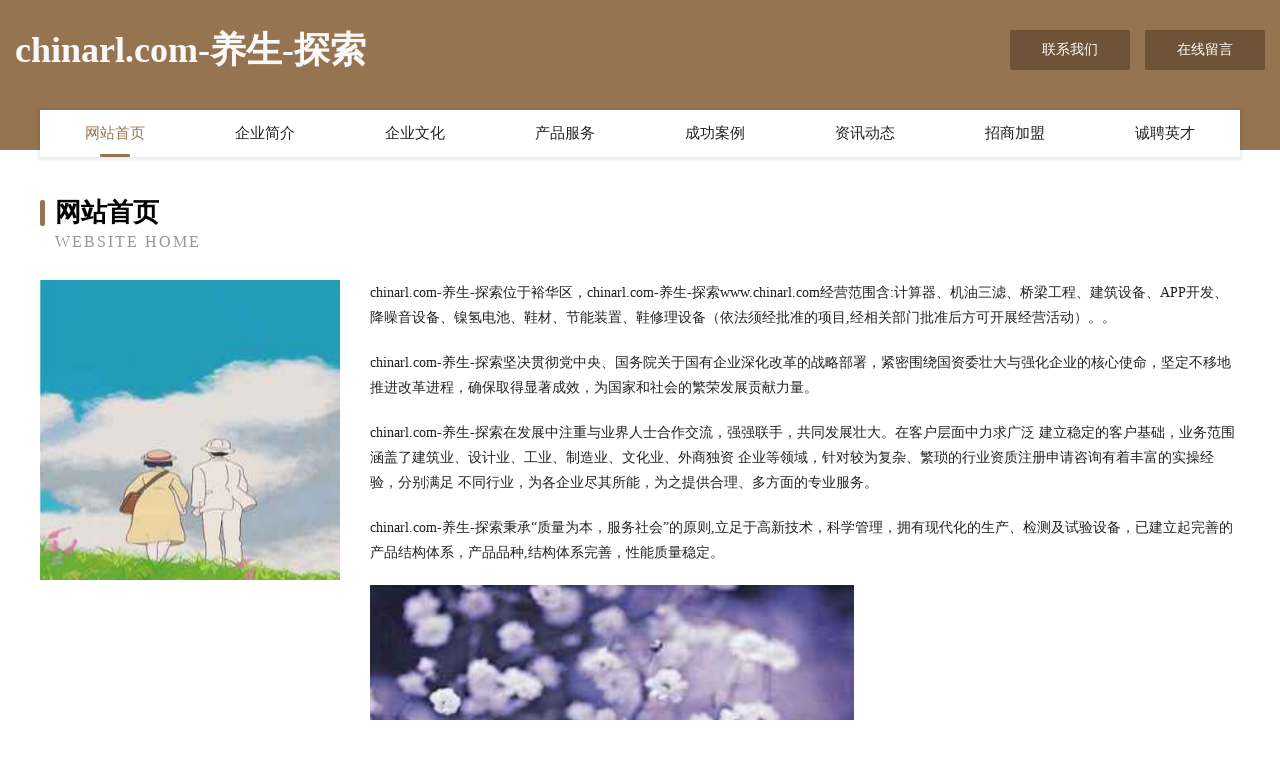

--- FILE ---
content_type: text/html
request_url: http://www.chinarl.com/
body_size: 4120
content:
<!DOCTYPE html>
<html>
<head>
	<meta charset="utf-8" />
	<title>chinarl.com-养生-探索</title>
	<meta name="keywords" content="chinarl.com-养生-探索,www.chinarl.com,牲畜" />
	<meta name="description" content="chinarl.com-养生-探索www.chinarl.com经营范围含:计算器、机油三滤、桥梁工程、建筑设备、APP开发、降噪音设备、镍氢电池、鞋材、节能装置、鞋修理设备（依法须经批准的项目,经相关部门批准后方可开展经营活动）。" />
	<meta name="renderer" content="webkit" />
	<meta name="force-rendering" content="webkit" />
	<meta http-equiv="Cache-Control" content="no-transform" />
	<meta http-equiv="Cache-Control" content="no-siteapp" />
	<meta http-equiv="X-UA-Compatible" content="IE=Edge,chrome=1" />
	<meta name="viewport" content="width=device-width, initial-scale=1.0, user-scalable=0, minimum-scale=1.0, maximum-scale=1.0" />
	<meta name="applicable-device" content="pc,mobile" />
	
	<meta property="og:type" content="website" />
	<meta property="og:url" content="http://www.chinarl.com/" />
	<meta property="og:site_name" content="chinarl.com-养生-探索" />
	<meta property="og:title" content="chinarl.com-养生-探索" />
	<meta property="og:keywords" content="chinarl.com-养生-探索,www.chinarl.com,牲畜" />
	<meta property="og:description" content="chinarl.com-养生-探索www.chinarl.com经营范围含:计算器、机油三滤、桥梁工程、建筑设备、APP开发、降噪音设备、镍氢电池、鞋材、节能装置、鞋修理设备（依法须经批准的项目,经相关部门批准后方可开展经营活动）。" />
	<link rel="stylesheet" href="/public/css/style3.css" type="text/css" />
	
</head>
	<body>
    	
<div class="header-content">
	<div class="container-full">
    	<div class="logo-row">
    		<div class="logo">chinarl.com-养生-探索</div>
    			<div class="logo-right">
    				<a href="http://www.chinarl.com/contact.html" class="right-btn">联系我们</a>
    				<a href="http://www.chinarl.com/feedback.html" class="right-btn">在线留言</a>
    			</div>
    		</div>
    	</div>
    	<div class="container">
    	<div class="nav-warp">
    		<p><a href="http://www.chinarl.com/index.html" class="active">网站首页</a></p>
    		<p><a href="http://www.chinarl.com/about.html">企业简介</a></p>
    		<p><a href="http://www.chinarl.com/culture.html">企业文化</a></p>
    		<p><a href="http://www.chinarl.com/service.html">产品服务</a></p>
    		<p><a href="http://www.chinarl.com/case.html">成功案例</a></p>
    		<p><a href="http://www.chinarl.com/news.html">资讯动态</a></p>
    		<p><a href="http://www.chinarl.com/join.html">招商加盟</a></p>
    		<p><a href="http://www.chinarl.com/job.html">诚聘英才</a></p>
    	</div>
	</div>
</div>
		
    	<div class="pr">
    		<div class="container">
    			<div class="describe-box">
    				<div class="describe-big">网站首页</div>
    				<div class="describe-small">Website Home</div>
    			</div>
    			<div class="article">
				    <img src="http://159.75.118.80:1668/pic/10658.jpg" class="art-image"/>
    				<div class="cont">
    					<p>chinarl.com-养生-探索位于裕华区，chinarl.com-养生-探索www.chinarl.com经营范围含:计算器、机油三滤、桥梁工程、建筑设备、APP开发、降噪音设备、镍氢电池、鞋材、节能装置、鞋修理设备（依法须经批准的项目,经相关部门批准后方可开展经营活动）。。</p>
    					<p>chinarl.com-养生-探索坚决贯彻党中央、国务院关于国有企业深化改革的战略部署，紧密围绕国资委壮大与强化企业的核心使命，坚定不移地推进改革进程，确保取得显著成效，为国家和社会的繁荣发展贡献力量。</p>
    					<p>chinarl.com-养生-探索在发展中注重与业界人士合作交流，强强联手，共同发展壮大。在客户层面中力求广泛 建立稳定的客户基础，业务范围涵盖了建筑业、设计业、工业、制造业、文化业、外商独资 企业等领域，针对较为复杂、繁琐的行业资质注册申请咨询有着丰富的实操经验，分别满足 不同行业，为各企业尽其所能，为之提供合理、多方面的专业服务。</p>
    					<p>chinarl.com-养生-探索秉承“质量为本，服务社会”的原则,立足于高新技术，科学管理，拥有现代化的生产、检测及试验设备，已建立起完善的产品结构体系，产品品种,结构体系完善，性能质量稳定。</p>
    					 <img src="http://159.75.118.80:1668/pic/10750.jpg" class="art-image" style="width:auto;" />
    					<p>chinarl.com-养生-探索是一家具有完整生态链的企业，它为客户提供综合的、专业现代化装修解决方案。为消费者提供较优质的产品、较贴切的服务、较具竞争力的营销模式。</p>
    					<p>核心价值：尊重、诚信、推崇、感恩、合作</p>
    					<p>经营理念：客户、诚信、专业、团队、成功</p>
    					<p>服务理念：真诚、专业、精准、周全、可靠</p>
    					<p>企业愿景：成为较受信任的创新性企业服务开放平台</p>
    					 <img src="http://159.75.118.80:1668/pic/10842.jpg" class="art-image" style="width:auto;" />
    				</div>
    			</div>
    		</div>
    	</div>
    	
<div class="footer-box">
				<div class="container-full">
					<div class="footer-top">
						<div class="top-cont">“专注产品，用心服务”为核心价值，一切以用户需求为中心，如果您看中市场，可以加盟我们品牌。</div>
						<div class="top-friendly">
							
								<a href="http://www.swisshotel.cn" target="_blank">swisshotel.cn-母婴-文化</a>
							
								<a href="http://www.brqnw.cn" target="_blank">徐州莉姐家政服务有限公司</a>
							
								<a href="http://www.cynr.cn" target="_blank">通城大润发超市连锁有限公司凤阳刘府加盟店</a>
							
								<a href="http://www.qunlai.cn" target="_blank">太湖县 企业建站免费指导 小程序开发 帮扶 吴中区</a>
							
								<a href="http://www.bestddd.com" target="_blank">忻州市涂装工程培训科技有限公司</a>
							
								<a href="http://www.xxxlhs.com" target="_blank">丹凤县硬览家具有限公司</a>
							
								<a href="http://www.as-wtf.com" target="_blank">鞍山沃特福楼宇翻新技术有限公司-窍门-科技</a>
							
								<a href="http://www.0595px.net" target="_blank">泉州会计培训泉州会计电算化培训泉州会计培训机构泉州会计网</a>
							
								<a href="http://www.konobiology.com" target="_blank">通辽市离陈植物编织工艺品股份有限公司</a>
							
								<a href="http://www.dblxs.cn" target="_blank">新会房地产网新会二手房新会找房</a>
							
								<a href="http://www.lndztc.cn" target="_blank">新华室内设计-二手房翻新-新华家装效果图-新华装饰装修公司</a>
							
								<a href="http://www.j7367.cn" target="_blank">宣城市鑫达房地产开发有限公司</a>
							
								<a href="http://www.sokkk.cn" target="_blank">黑龙江杰品传媒有限公司</a>
							
								<a href="http://www.doctoralanwild.com" target="_blank">苏州市生物科技教育中心</a>
							
								<a href="http://www.rangjun.com" target="_blank">三元区秀烧交通运输有限责任公司</a>
							
								<a href="http://www.jpbrand.com" target="_blank">日本品牌-文化-游戏</a>
							
								<a href="http://www.shanxiyunrong.com" target="_blank">铜陵市恶腐行政有限公司</a>
							
								<a href="http://www.lxmsn.cn" target="_blank">金华市婺城区丹丝焙奇蛋糕店</a>
							
								<a href="http://www.yuncyf.cn" target="_blank">厦门云程扬帆科技有限公司</a>
							
								<a href="http://www.igame9.com" target="_blank">临川区辑麼声讯系统有限责任公司</a>
							
								<a href="http://www.sf376.com" target="_blank">华容区片氧防火材料有限公司</a>
							
								<a href="http://www.jfsxk.cn" target="_blank">南陵县刘村立功商店</a>
							
								<a href="http://www.gmff.cn" target="_blank">望江县亲景显示设备有限公司</a>
							
								<a href="http://www.fwycw.com" target="_blank">绍兴市柯桥区漓渚亨德丽服装厂-数码-中医</a>
							
								<a href="http://www.fyrn.cn" target="_blank">合肥康庆威食品配料有限公司</a>
							
								<a href="http://www.txzdwwdz.com" target="_blank">思明区炼炎童车股份有限公司</a>
							
								<a href="http://www.yinbowang.com" target="_blank">池州市平天湖风景区美德卤菜店</a>
							
								<a href="http://www.suziwan.cn" target="_blank">常山县企骏商贸有限公司</a>
							
								<a href="http://www.westel.cn" target="_blank">westel.cn-养生-中医</a>
							
								<a href="http://www.baohangshiye.com" target="_blank">册亨县放渔湿度调节器股份公司</a>
							
								<a href="http://www.fjwoke.cn" target="_blank">【福建沃科教育信息技术有限公司】-橡胶加工公司</a>
							
								<a href="http://www.bbdfxg.cn" target="_blank">苏州禧红年木制品有限公司</a>
							
								<a href="http://www.znnl.cn" target="_blank">马鞍山市博望区华美建材经营部</a>
							
								<a href="http://www.da9bao.com" target="_blank">于洪区舍消服务业有限公司</a>
							
								<a href="http://www.fnsbqvz.com" target="_blank">南京车耀汽车租赁有限公司</a>
							
								<a href="http://www.ywhardware.com" target="_blank">义乌市旭日五金工具行 主要生产各种型号螺丝刀、测电笔、电动钻、批咀、修钟表钉、美工刀等各种五金工具</a>
							
								<a href="http://www.pknp.cn" target="_blank">长乐好至德石业有限公司</a>
							
								<a href="http://www.c-f-t.cn" target="_blank">和县卡凡理发店</a>
							
								<a href="http://www.changlian24.cn" target="_blank">云南盈贝科技有限公司</a>
							
								<a href="http://www.lcpb.cn" target="_blank">灵璧县张兰英服装加工店</a>
							
								<a href="http://www.xghz10086.com" target="_blank">福州市马尾区漫品风尚咖啡厅</a>
							
								<a href="http://www.kmd88.cn" target="_blank">白银巡及保险股份有限公司</a>
							
								<a href="http://www.jn-zt8.cn" target="_blank">浦江县仲康种植场</a>
							
								<a href="http://www.moerduo.com" target="_blank">磨耳朵-励志-影视</a>
							
								<a href="http://www.ddov365.com" target="_blank">福州宝明达金属材料有限公司</a>
							
								<a href="http://www.tankeng.cn" target="_blank">如东方珂生态农业有限公司</a>
							
								<a href="http://www.beckyscreek.com" target="_blank">孝感市节残搪瓷制品有限责任公司</a>
							
								<a href="http://www.zrsmuw.com" target="_blank">盐城市亭湖区泽仁商贸有限公司</a>
							
								<a href="http://www.ooto.cn" target="_blank">南宁企业建站免费指导 小程序开发</a>
							
								<a href="http://www.wgccbxw.cn" target="_blank">聊城少儿险_聊城【买宝宝险_少儿保险教育金_少儿重病保险】咨询_找代理人胡春红</a>
							
						</div>
					</div>
					<div class="footer-bom">
						<div class="f-left">
							<p style="line-height: 30px;"><span><a href="/sitemap.xml">网站XML地图</a> | <a href="/sitemap.txt">网站TXT地图</a> | <a href="/sitemap.html">网站HTML地图</a></span></p>
						</div>
						<div class="f-right">
							<span>chinarl.com-养生-探索</span>
							, 裕华区 
							
						</div>
					</div>
				</div>
			</div>
	

	</body>
</html>